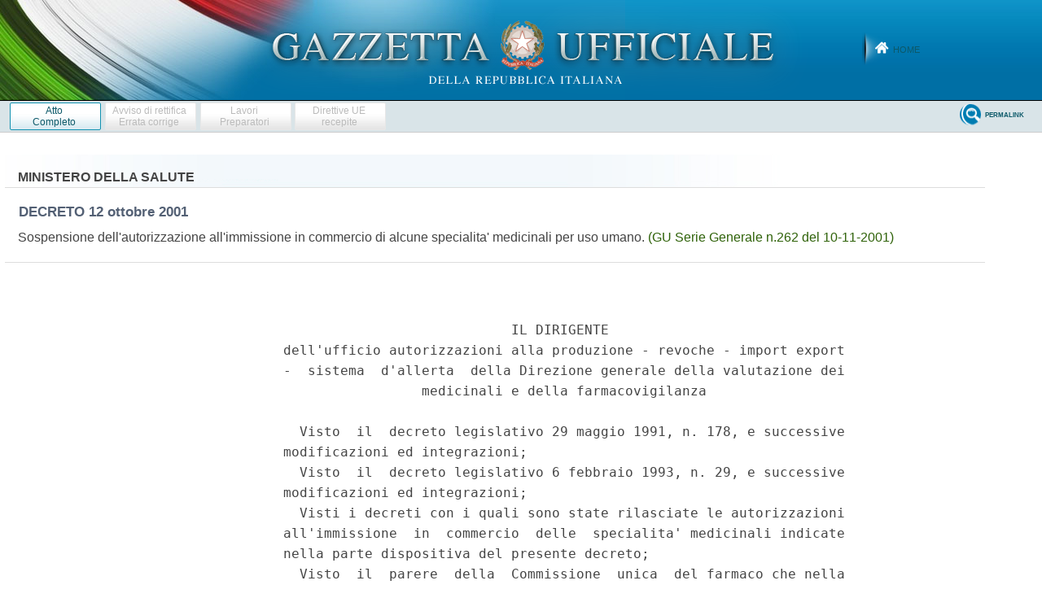

--- FILE ---
content_type: text/html;charset=UTF-8
request_url: https://www.gazzettaufficiale.it/atto/serie_generale/caricaArticoloDefault/originario?atto.dataPubblicazioneGazzetta=2001-11-10&atto.codiceRedazionale=01A11713&atto.tipoProvvedimento=DECRETO
body_size: 1958
content:








<!DOCTYPE html><!-- 002_053-ACCESS-4.1.1 -LV_A -->
<!--002_053-ACCES- 3.1.1 -LV_A --> 
<html xmlns="http://www.w3.org/1999/xhtml" lang="it">
<head>
<meta http-equiv="Content-Type" content="text/html; charset=UTF-8" />
<title></title>
<link rel="stylesheet" type="text/css"
	href="/resources/css/iframe.css" />
 




 
</head>
<body>
	<div class="prima_atto">
		<span class="aggiornamenti">
			
				
				
				
							
						
					</span>
			</div>
		<span class="dettaglio_atto_testo">
           	<pre>                            IL DIRIGENTE
dell'ufficio autorizzazioni alla produzione - revoche - import export
-  sistema  d'allerta  della Direzione generale della valutazione dei
                 medicinali e della farmacovigilanza

  Visto  il  decreto legislativo 29 maggio 1991, n. 178, e successive
modificazioni ed integrazioni;
  Visto  il  decreto legislativo 6 febbraio 1993, n. 29, e successive
modificazioni ed integrazioni;
  Visti i decreti con i quali sono state rilasciate le autorizzazioni
all'immissione  in  commercio  delle  specialita' medicinali indicate
nella parte dispositiva del presente decreto;
  Visto  il  parere  della  Commissione  unica  del farmaco che nella
seduta  del  25-26 settembre 2001 ha deciso di sospendere i farmaci a
base del principio attivo "cisapride" in attesa della valutazione del
rapporto  rischio/beneficio  da  parte  dell'Agenzia  europea  per la
valutazione dei farmaci;
  Ritenuto  pertanto  di  sospendere cautelativamente, a tutela della
salute  pubblica,  l'autorizzazione all'immissione in commercio delle
specialita'  medicinali  a  base  di  "cisapride", in ottemperanza al
suindicato parere della Commissione unica del farmaco;
                              Decreta:
  Per   le  motivazioni  in  premessa  esplicitate,  e'  sospesa  con
decorrenza  immediata,  ai  sensi  dell'art. 14, comma 4, del decreto
legislativo  29 maggio  1991,  n.  178, e successive modificazioni ed
integrazioni,  l'autorizzazione  all'immissione  in  commercio  delle
sottoelencate specialita' medicinali:
  ALIMIX:
    "10 mg compresse" 30 compresse - A.I.C. n. 027008061;
    "0,1% sospensione orale" 1 flacone 200 ml - A.I.C. n. 027008073;
    "0,1% sospensione orale" 1 flacone 100 ml - A.I.C. n. 027008085;
    "3  g  granulato  effervescente"  30 bustine da 10 mg - A.I.C. n.
027008097;
    "5  mg  compresse  orodispersibili"  28  compresse  -  A.I.C.  n.
027008147;
    "10  mg  compresse  orodispersibili"  28  compresse  -  A.I.C. n.
027008150.
  Ditta J.C. Healthcare S.r.l.
  CIPRIL:
    "10 mg compresse" 30 compresse - A.I.C. n. 026841015;
    "0,1% sospensione orale" 1 flacone 100 ml - A.I.C. n. 026841039;
    "0,1% sospensione orale" 1 flacone 200 ml - A.I.C. n. 026841041;
    "3  g  granulato  effervescente"  30 bustine da 10 mg - A.I.C. n.
026841054;
    "5  mg  compresse orodispersibili" 28 compresse orodispersibili -
A.I.C. n. 026841066;
    "5  mg  compresse orodispersibili" 28 compresse orodispersibili -
A.I.C. n. 026841078;
    "1  mg  sospensione  orale"  30  bustine  da  5  ml  -  A.I.C. n.
026841104;
    "1  mg  sospensione  orale"  30  bustine  da  10  ml  - A.I.C. n.
026841116.
  Ditta Italchimici S.p.a.
  PREPULSID:
    "10 mg compresse" 30 compresse - A.I.C. n. 026846016;
    "0,1% sospensione orale" 1 flacone 200 ml - A.I.C. n. 026846030;
    "0,1  %  sospensione  orale"  1  flacone  da  100  ml - A.I.C. n.
026846042;
    "3  g  granulato  effervescente"  30 bustine da 10 mg - A.I.C. n.
026846055;
    "1  mg  sospensione  orale"  30  bustine  da  10  ml  - A.I.C. n.
026846117.
  Ditta Janssen Cilag S.p.a.
  Il presente decreto sara' pubblicato nella Gazzetta Ufficiale della
Repubblica  italiana  e  notificato  in via amministrativa alla ditta
interessata.
    Roma, 12 ottobre 2001
                                                Il dirigente: Guarino
</pre>
           	</div>
				<div class="righetta_wrapper">
					<div class="righetta">&nbsp;</div>
				</div>
				<pre class="rosso"></pre> 
    	</span>
	</body>
</html>

--- FILE ---
content_type: text/css
request_url: https://www.gazzettaufficiale.it/resources/css/dettaglio.css
body_size: 2956
content:
.clear{
	clear:both;
}
	
body.stampa {
  font-size: 12px;
}


#corpo_sopra{
	background: #e1e6e9 url(../img/bg_corpo_sopra.png) top center no-repeat;
	height:11px;
	margin:0;
}


.noteSelected{
    border-bottom: 1px solid #536074;
    float: left;
    font-family: Arial,Helvetica,sans-serif;
    font-size: 80%;
    font-weight: bold;
    margin: 0 0 1em 1.6em;
    padding: 0.2em 2.3em 0.6em 0.3em;
    text-align: left;
    text-transform: uppercase;
    width: 24.2em;
}

.cbselected{
	vertical-align:middle;
}

#wrapper_corpo_dettaglio{
		background: #e1e6e9 url(../img/bg_corpo.png) top center repeat-y;}


#main_testo_dettaglio{
	width:100%;
	margin:0;
	padding:0 0 10em 0;
	text-align:center;
/*	background: transparent url(../img/bg_maincorpo.png) top left repeat-y;*/
	background: transparent url(../img/bg_toolbar_dettaglio.png) top left repeat-x;
}

#wrapper_dettaglio{
	width:100%;
	margin:0 auto;
	}

#wrapper_dettaglio #comandi{
	width:100%;
}

#testo_atto{
	width:63%;
	float:left;
	text-align:left;
	padding:2em 0;
	line-height:1.8em;
	font-size:90%;
	background-color:transparent;
}

#testa_atto p.grassetto, #testa_atto_b p.grassetto {
    color: #536074;
    display: block;
    font-size: 1.4em;
    margin: 1em 1em 0;
    padding: 0;
    text-align: left;
	font-weight:bold;
}


#testa_atto h1.consultazione, #testa_atto_b h1.consultazione{
 	background: url("../img/bg_colonna.png") repeat-y scroll left bottom transparent;
    border-bottom: 1px solid #DDDDDD;
    clear: both;
    color: #444444;
    float: left;
    font-size: 16px;
    font-weight: bold;
    margin: 0;
    padding: 1em 0 0 1em;
    text-transform: capitalize !important;
    width: 99%;
	}


#colonna {
    float: left;
    padding: 3em 0;
    text-align: center;
    width: 310px;
}

#titolo_atto{
	border-bottom: 1px solid #ddd;
    float: left;
    font-weight: normal;
    padding: 0;
    text-align: left;
    width: 95%;
	}

/* #testo_atto h1.consultazione{
	margin:0;
	padding:0;
	font-size:150%;
	color:#7e8db4;
	float:left;
	width:98%;
}*/


#testo_atto h2, #testo_atto_b h2{
	line-height:1.4em;
	font-weight:bold;
	text-align:justify;	
	}
	
span.consultazione{
	color:#4A970B;
	}


#testa_atto h2.consultazione{
	display: inline-block;
    font-size: 1.4em;
    margin: 1em 1em 0;
    padding: 0;
    text-align: left;
	color: #536074;
	min-width: 10em;
}

#testa_atto_b h2.consultazione{
	color: #536074;
    font-size: 1.4em;
    margin: 1em auto;
    padding: 0;
    width: 50%;
}


#testa_atto h3.consultazione{
	border-bottom: 1px solid #CCCCCC;
    display: inline-block;
    float: left;
    font-size: 130%;
    font-weight: normal;
    max-height: 375px !important;
    line-height: 1.3em;
    margin: 0 0 0.2em;
    overflow: auto;
    padding: 0.6em 0 0.6em 1em;
    text-align: left;
    width: 90%;
	}

#testa_atto_b h3.consultazione{
	font-size: 130%;
    font-weight: normal;
    line-height: 1.3em;
    margin: 0 auto;
    padding: 0.6em 0;
    width: 50%;
	}


#stampa_seleziona_articoli {
    float: left;
    margin: 1em 0;
    width: 90%;
}

#note {
   background-color: #ffc;
    border: 1px solid #900;
    float: left;
    font-family: Arial,Helvetica,sans-serif;
    font-size: 95% !important;
    margin: 0.3em;
    padding: 1.2em;
    width: 20em;
}

.linksMenu {
    float: left;
    text-decoration: none;
    width: 100%;
}

.linkMenu {
    float: left;
    height: 1.4em;
    margin-top: 0.3em;
    padding-left: 0.4em;
}

#corpo_export fieldset {
   border: 1px solid #536074;
    margin: 0 auto;
    padding: 1em 1em 1.5em 1em;
    width: 85%;
}

#corpo_export legend {
	 background-color: #E1EFF4;
    border: 1px solid #536074;
    color: #333333;
    font-size: 90%;
    padding: 0.5em;
}

#corpo_export {
   display: block;
    float: left;
    margin: 0;
    padding: 0;
    width: 60%;
}

#stampa_seleziona_articoli .elemento {
    color: #000000;
    font-size: 75%;
    padding: 1em;
}

#corpo_ricerca .elemento, #stampa_seleziona_articoli .elemento {
    float: left;
    font-size: 100%;
    padding: 0.4em 0.4em 0.4em 0;
    text-align: left;
}

#stampa_seleziona_articoli .medium {
    width: 10em;
}

#stampa_seleziona_articoli .riga {
    float: left;
    padding: 1em;
    width: 100%;
}

#corpo_export .wrap_bottoni_export {
    float: left;
    margin: 2em 0;
    text-align: center;
    width: 100%;
}

.linkMenu a.deselect_all {
    background: url("../img/bg_deselect.png") no-repeat scroll left center transparent;
}

.linkMenu a.select_all {
    background: url("../img/bg_select.png") no-repeat scroll left center transparent;
}
.linkMenu a {
    font-size: 80%;
    font-weight: bold;
     padding: 1.5em 2em 1em 2.5em;
    text-transform: uppercase;
}


h4.note{
	float: left;
    font-size: 130%;
    font-weight: normal;
    line-height: 1.2em;
    margin-bottom: 0.5em;
    padding: 0 1em;
    text-align: left;
    width: 96%;
}


h4.note span{
	font-weight:normal;
}

h4.note span.rosso {
		color:#ff0000;
		font-weight:normal;
	}


.dettaglio_atto_testo{
	padding:3em 0;
	text-align:left;
	float:left;
	font-size:110%;
}


.nopadding{
	padding:0 !important;
}

#testa_atto{
	overflow: hidden;
    padding: 0;
    width: 100%;
}


#testa_atto_b{
	padding: 0;
    text-align: center;
    width: 100%;
}

iframe#leftFrame{
	height:35em;
	width:300px;
	overflow-x: hidden;
}

iframe#mainFrame{
	 height: 38.9em;
    width: 100%;
}

  #wrap_albero {
	float: left;
    padding: 1.8em 0;
    width: 100%;
	}
	
	
#comandi_atto{
	float:left;
	padding:0.2em 0;
	margin-left:1em;
}


#pulsanti_atto a:link{
	color:#1191B0;
	font-size:12px;
	height:32px;
	padding:0;
	margin-right:0.4em;
	border:1px solid #1191B0;
	background:#fff url(../img/bg_entra.png) bottom repeat-x;
	float:left;
	font-family:Arial, Helvetica, sans-serif;
	-moz-border-radius:2px;
	border-radius:2px;
	width:110px;
	text-align:center;
	line-height:14px;
}


.ghost{
	color:#bbb;
	font-size:12px;
	height:32px;
	padding:0;
	margin-right:0.4em;
	border:1px solid #e7e7e7;
	background:#fff url(../img/bg_entra_g.png) bottom left repeat-x;
	float:left;
	font-family:Arial, Helvetica, sans-serif;
	-moz-border-radius:2px;
	border-radius:2px;
	position:relative;
	width:110px;
	text-align:center;
	line-height:14px;
}

#pulsanti_atto a:hover{
	color:#444;
	text-decoration:none !important;
}


#pulsanti_atto a.circolari:link{
	color:#1191B0;
	font-size:12px;
	height:32px;
	padding:0;
	margin-right:0.4em;
	border:1px solid #e7e7e7;
	background:#fff url(../img/bg_entra.png) bottom left repeat-x;
	float:left;
	font-family:Arial, Helvetica, sans-serif;
	-moz-border-radius:2px;
	border-radius:2px;
	position:relative;
	width:85px;
	text-align:center;
	line-height:1em;
	line-height: 24px;
}


#corpaccio_atto{
	width:99%;
	min-height:99%;
	margin:0 auto;
	padding-bottom:10em;
/*	background:#fff url(../img/stellone.jpg) bottom right no-repeat;*/
}

#comandi_atto a span, #comandi_atto .ghost span {
	display: block;
    margin: 0.1em;
    width: 95%;
}

#comandi_atto a:hover span{
	text-decoration:none !important;
}
/*
a.aggiornamenti{
	background: transparent url(../img/ico_aggiornamenti.png) center left no-repeat;
}

a.circolari{
	background: transparent url(../img/ico_circolare.png) center left no-repeat;
}

a.preparatori{
	background: transparent url(../img/ico_preparatori.png) center left no-repeat;
}

a.agg_struttura{
	background: transparent url(../img/ico_agg_struttura.png) center left no-repeat;
}

a.agg_titolo{
	background: transparent url(../img/ico_agg_titolo.png) center left no-repeat;
}

*/
#comandi_atto #pulsanti_atto{
	float:left;
}


.toolbar_wrapper_dettaglio{
	width:100%;
	text-align:center;
	margin:0 auto;
	background: #fff url(../img/bg_toolbar.png) top left repeat-x;	
	}


span.emettitor2{
	
	}
	
span.emettitor2b{
	font-style:italic;
	font-weight:normal !important;
	}


.riferimento{
	color:#4a970b;
}

.dettaglio_atto_testo_pc {
    display: block;
    font-size: 115%;
    line-height: 1.6;
    margin: 0 auto;
    padding: 2em 0 0;
    text-align: center;
	min-height: 99%;
}

.dettaglio_atto_testo_pc pre {
   	display: inline-block;
    font-family: Courier;
    font-size: 120%;
    margin: 0 auto;
    padding: 1em 2em 6em;
	text-align:left;
}